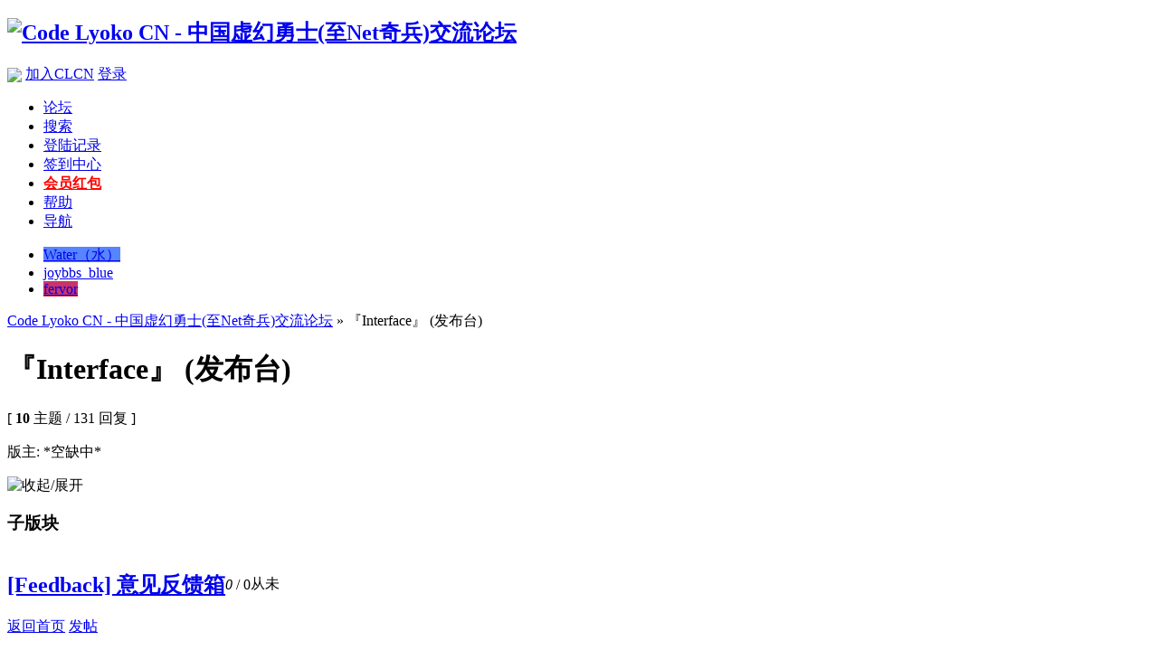

--- FILE ---
content_type: text/html; charset=GBK
request_url: http://lyokocn.com/bbs/forumdisplay.php?fid=25&filter=&orderby=lastpost
body_size: 6210
content:
<!DOCTYPE html PUBLIC "-//W3C//DTD XHTML 1.0 Transitional//EN" "http://www.w3.org/TR/xhtml1/DTD/xhtml1-transitional.dtd">
<html xmlns="http://www.w3.org/1999/xhtml">
<head>
<meta http-equiv="Content-Type" content="text/html; charset=gbk" />
<title>『Interface』 (发布台) -  Code Lyoko CN - 中国虚幻勇士(至Net奇兵)交流论坛 虚幻勇士|至NET奇兵|Code|Lyoko| - Powered by Discuz!</title>
<meta name="keywords" content="『Interface』 (发布台)" />
<meta name="description" content="『Interface』 (发布台) Code Lyoko CN - 中国虚幻勇士(至Net奇兵)交流论坛  - Discuz! Board" />
<meta name="generator" content="Discuz! 7.2" />
<meta name="author" content="Discuz! Team and Comsenz UI Team" />
<script type="text/javascript"> var _speedMark = new Date(); </script><link rel="stylesheet" type="text/css" href="forumdata/cache/style_3_common.css?8GZ" /><link rel="stylesheet" type="text/css" href="forumdata/cache/scriptstyle_3_forumdisplay.css?8GZ" />
<script type="text/javascript">var STYLEID = '3', IMGDIR = 'images/default', VERHASH = '8GZ', charset = 'gbk', discuz_uid = 0, cookiedomain = '', cookiepath = '/', attackevasive = '0', disallowfloat = 'newthread|task', creditnotice = ',,,,', gid = parseInt('5'), fid = parseInt('25'), tid = parseInt('0')</script>
<script src="forumdata/cache/common.js?8GZ" type="text/javascript"></script>
</head>

<body id="forumdisplay" onkeydown="if(event.keyCode==27) return false;">

<div id="append_parent"></div><div id="ajaxwaitid"></div>

<div id="header">
<div class="wrap s_clear">
<h2><a href="index.php" title="Code Lyoko CN - 中国虚幻勇士(至Net奇兵)交流论坛"><img src="templates/joybbs_blue/images/logo.png" alt="Code Lyoko CN - 中国虚幻勇士(至Net奇兵)交流论坛" border="0" /></a></h2>
<div id="umenu">

<a rel="nofollow" href="http://lyokocn.com/bbs/connect.php?mod=login&op=init&referer=forumdisplay.php%3Ffid%3D25%26filter%3D%26orderby%3Dlastpost"><img align="absmiddle" src="images/default/qq_login.gif"></a>

<a href="register.php" onclick="showWindow('register', this.href);return false;" class="noborder">加入CLCN</a>
<a href="logging.php?action=login" onclick="showWindow('login', this.href);return false;">登录</a>
</div>
<div id="ad_headerbanner"></div>
<div id="menu">
<ul>
<li class="menu_1"><a href="index.php" hidefocus="true" id="mn_index">论坛</a></li><li class="menu_2"><a href="search.php" hidefocus="true" id="mn_search">搜索</a></li><li class="menu_7"><a href="plugin.php?id=loginlog:spacecp" hidefocus="true" id="mn_plugin_1">登陆记录</a></li><li><a id="mn_plugin_dps_sign_sign" href="plugin.php?id=dps_sign:sign">签到中心</a></li><li><a id="mn_plugin_get_money_money" href="plugin.php?id=get_money:money"><b><font color=red>会员红包</font></b></a></li><li class="menu_4"><a href="faq.php" hidefocus="true" id="mn_faq">帮助</a></li><li class="menu_5"><a href="misc.php?action=nav" hidefocus="true" onclick="showWindow('nav', this.href);return false;">导航</a></li></ul>
<script type="text/javascript">
var currentMenu = $('mn_') ? $('mn_') : $('mn_index');
currentMenu.parentNode.className = 'current';
</script>
</div>
<script type="text/javascript">
function setstyle(styleid) {
str = unescape('fid%3D25%26filter%3D%26orderby%3Dlastpost');
str = str.replace(/(^|&)styleid=\d+/ig, '');
str = (str != '' ? str + '&' : '') + 'styleid=' + styleid;
location.href = 'forumdisplay.php?' + str;
}
</script>
<ul id="style_switch"><li><a href="###" onclick="setstyle(2)" title="Water（水）" style="background: #5784FF;">Water（水）</a></li><li class="current"><a href="###" onclick="setstyle(3)" title="joybbs_blue" style="background: ;">joybbs_blue</a></li><li><a href="###" onclick="setstyle(9)" title="fervor" style="background: #C36;">fervor</a></li></ul>
</div>
<div id="myprompt_menu" style="display:none" class="promptmenu">
<div class="promptcontent">
<ul class="s_clear"><li style="display:none"><a id="prompt_pm" href="pm.php?filter=newpm" target="_blank">私人消息 (0)</a></li><li style="display:none"><a id="prompt_announcepm" href="pm.php?filter=announcepm" target="_blank">公共消息 (0)</a></li><li style="display:none"><a id="prompt_task" href="task.php?item=doing" target="_blank">论坛任务 (0)</a></li><li style="display:none"><a id="prompt_systempm" href="notice.php?filter=systempm" target="_blank">系统消息 (0)</a></li><li style="display:none"><a id="prompt_friend" href="notice.php?filter=friend" target="_blank">好友消息 (0)</a></li><li style="display:none"><a id="prompt_threads" href="notice.php?filter=threads" target="_blank">帖子消息 (0)</a></li><li style="display:none"><a id="prompt_mynotice" href="userapp.php?script=notice" target="_blank">应用通知 (0)</a></li><li style="display:none"><a id="prompt_myinvite" href="userapp.php?script=notice&action=invite" target="_blank">应用邀请 (0)</a></li></ul>
</div>
</div>
</div>
<script type="text/javascript">
//<![CDATA[
var notices_Array = [];//]]>
</script>

<div id="nav"><a id="fjump" href="index.php">Code Lyoko CN - 中国虚幻勇士(至Net奇兵)交流论坛</a> &raquo; 『Interface』 (发布台)</div>

<div id="ad_text"></div>

<div id="wrap" class="wrap s_clear">
<div class="main">
<div class="content">
<div id="forumheader" class="s_clear">
<h1 style="">『Interface』 (发布台)</h1>
<p class="forumstats">[ <strong>10</strong> 主题 / 131 回复 ]</p>
<div class="forumaction">
<div class="right">
</div>
</div>
<p id="modedby">
版主: *空缺中*</p>
</div>

<div id="subforum" class="mainbox list"><span class="headactions"><img id="subforum_25_img" src="images/default/collapsed_no.gif" title="收起/展开" alt="收起/展开" onclick="toggle_collapse('subforum_25');" /></span>
<h3>子版块</h3>
<table id="subforum_25" summary="subform" cellspacing="0" cellpadding="0" style="">
<tbody>
<tr>
<th>
<div class="left">
<h2><a href="forum-28-1.html"  style="">[Feedback] 意见反馈箱</a></h2>
</div>
</th>
<td class="forumnums">
<em>0</em> / 0</td>
<td class="forumlast">
从未
</td>
</tr>
</tbody></table></div>

<div class="pages_btns s_clear">
<span  class="pageback"><a href="index.php">返回首页</a></span>
<span class="postbtn" id="newspecial" prompt="post_newthread" onmouseover="$('newspecial').id = 'newspecialtmp';this.id = 'newspecial';showMenu({'ctrlid':this.id})"><a href="post.php?action=newthread&amp;fid=25" onclick="showWindow('newthread', this.href);return false;">发帖</a></span>
</div>


<div id="threadlist" class="threadlist datalist" style="position: relative;">
<form method="post" name="moderate" id="moderate" action="topicadmin.php?action=moderate&amp;fid=25&amp;infloat=yes&amp;nopost=yes">
<input type="hidden" name="formhash" value="6479a3c9" />
<input type="hidden" name="listextra" value="page%3D1%26amp%3Borderby%3Dlastpost" />
<table summary="forum_25"  cellspacing="0" cellpadding="0" class="datatable">
<thead class="colplural">
<tr>
<td colspan="2">&nbsp;<a href="javascript:;" id="filtertype" class="dropmenu" onclick="showMenu({'ctrlid':this.id});">类型</a></td>
<th>
<ul class="itemfilter s_clear">
<li>主题:</li>
<li class="current"><a href="forum-25-1.html"><span>全部</span></a></li>
<li><a class="filter" href="forumdisplay.php?fid=25&amp;filter=digest"><span>精华</span></a></li>
<li><a class="filter" href="forumdisplay.php?fid=25&amp;filter=recommend&amp;orderby=recommends"><span>推荐</span></a></li><li class="pipe">|</li>
<li>时间:</li>
<li><a href="forumdisplay.php?fid=25&amp;orderby=lastpost&amp;filter=86400"><span>一天</span></a></li>
<li><a href="forumdisplay.php?fid=25&amp;orderby=lastpost&amp;filter=172800"><span>两天</span></a></li>
<li><a href="forumdisplay.php?fid=25&amp;orderby=lastpost&amp;filter=604800"><span>周</span></a></li>
<li><a href="forumdisplay.php?fid=25&amp;orderby=lastpost&amp;filter=2592000"><span>月</span></a></li>
<li><a href="forumdisplay.php?fid=25&amp;orderby=lastpost&amp;filter=7948800"><span>季</span></a></li>
<li class="pipe">|</li>
<li><a class="order " href="forumdisplay.php?fid=25&amp;filter=&amp;orderby=heats">热门</a></li>
</ul>
</th>
<td class="author"><a href="forumdisplay.php?fid=25&amp;filter=&amp;orderby=dateline" class="order ">作者/时间</a></td>
<td class="nums"><a href="forumdisplay.php?fid=25&amp;filter=&amp;orderby=replies" class="order ">回复</a>&nbsp;<a href="forumdisplay.php?fid=25&amp;filter=&amp;orderby=views" class="order ">查看</a></td>
<td class="lastpost"><cite><a href="forumdisplay.php?fid=25&amp;filter=&amp;orderby=lastpost" class="order order_active">最后发表</a></cite></td>
</tr>
</thead>

<tbody id="stickthread_4486">
<tr>
<td class="folder">
<a href="viewthread.php?tid=4486&amp;extra=page%3D1%26amp%3Borderby%3Dlastpost" title="新窗口打开" target="_blank">
<img src="images/default/pin_3.gif" alt="全局置顶" /></a>
</td>
<td class="icon">
&nbsp;</td>
<th class="subject common">
<label>&nbsp;</label>
 <span id="thread_4486"><a href="viewthread.php?tid=4486&amp;extra=page%3D1%26amp%3Borderby%3Dlastpost" style="font-weight: bold;color: #EE1B2E">CLCN制作组招聘2.0</a></span>
<span class="threadpages">&nbsp;...<a href="viewthread.php?tid=4486&amp;extra=page%3D1%26amp%3Borderby%3Dlastpost&amp;page=2">2</a><a href="viewthread.php?tid=4486&amp;extra=page%3D1%26amp%3Borderby%3Dlastpost&amp;page=3">3</a></span>
</th>
<td class="author">
<cite>
<a href="space-uid-2807.html">jimxyh</a>
</cite>
<em>2013-8-28</em>
</td>
<td class="nums"><strong>20</strong>/<em>213940</em></td>
<td class="lastpost">
<cite><a href="space-username-jimxyh.html">jimxyh</a></cite>
<em><a href="redirect.php?tid=4486&amp;goto=lastpost#lastpost">2014-1-22 23:58</a></em>
</td>
</tr>
</tbody><tbody id="stickthread_3245">
<tr>
<td class="folder">
<a href="viewthread.php?tid=3245&amp;extra=page%3D1%26amp%3Borderby%3Dlastpost" title="新窗口打开" target="_blank">
<img src="images/default/pin_3.gif" alt="全局置顶" /></a>
</td>
<td class="icon">
&nbsp;</td>
<th class="subject common">
<label>&nbsp;</label>
 <span id="thread_3245"><a href="viewthread.php?tid=3245&amp;extra=page%3D1%26amp%3Borderby%3Dlastpost" style="font-weight: bold;color: #EC1282">总版规【请先阅读第1、2章】【你不看不代表我不执行】</a></span>
<span class="threadpages">&nbsp;...<a href="viewthread.php?tid=3245&amp;extra=page%3D1%26amp%3Borderby%3Dlastpost&amp;page=2">2</a></span>
</th>
<td class="author">
<cite>
<a href="space-uid-1572.html">*Linnaea</a>
</cite>
<em>2012-4-14</em>
</td>
<td class="nums"><strong>14</strong>/<em>182497</em></td>
<td class="lastpost">
<cite><a href="space-username-%D0%A1%F6%E8.html">小鲨</a></cite>
<em><a href="redirect.php?tid=3245&amp;goto=lastpost#lastpost">2013-3-24 15:22</a></em>
</td>
</tr>
</tbody><tbody id="stickthread_1532">
<tr>
<td class="folder">
<a href="viewthread.php?tid=1532&amp;extra=page%3D1%26amp%3Borderby%3Dlastpost" title="新窗口打开" target="_blank">
<img src="images/default/folder_lock.gif" /></a>
</td>
<td class="icon">
<img src="images/icons/icon12.gif" class="icon" /></td>
<th class="subject lock">
<label>&nbsp;</label>
 <span id="thread_1532"><a href="viewthread.php?tid=1532&amp;extra=page%3D1%26amp%3Borderby%3Dlastpost" style="font-weight: bold;color: #2B65B7">CLCN论坛【会员须知】</a></span>
</th>
<td class="author">
<cite>
<a href="space-uid-15.html">b3e</a>
</cite>
<em>2011-9-11</em>
</td>
<td class="nums"><strong>0</strong>/<em>80135</em></td>
<td class="lastpost">
<cite><a href="space-username-b3e.html">b3e</a></cite>
<em><a href="redirect.php?tid=1532&amp;goto=lastpost#lastpost">2011-9-11 14:49</a></em>
</td>
</tr>
</tbody><tbody id="stickthread_4457">
<tr>
<td class="folder">
<a href="viewthread.php?tid=4457&amp;extra=page%3D1%26amp%3Borderby%3Dlastpost" title="新窗口打开" target="_blank">
<img src="images/default/pin_1.gif" alt="本版置顶" /></a>
</td>
<td class="icon">
&nbsp;</td>
<th class="subject common">
<label>&nbsp;</label>
 <span id="thread_4457"><a href="viewthread.php?tid=4457&amp;extra=page%3D1%26amp%3Borderby%3Dlastpost" style="font-weight: bold;color: #EC1282">【CLCN】视频站回归啦！</a></span>
<img src="images/attachicons/common.gif" alt="附件" class="attach" />
<span class="threadpages">&nbsp;...<a href="viewthread.php?tid=4457&amp;extra=page%3D1%26amp%3Borderby%3Dlastpost&amp;page=2">2</a><a href="viewthread.php?tid=4457&amp;extra=page%3D1%26amp%3Borderby%3Dlastpost&amp;page=3">3</a><a href="viewthread.php?tid=4457&amp;extra=page%3D1%26amp%3Borderby%3Dlastpost&amp;page=4">4</a></span>
</th>
<td class="author">
<cite>
<a href="space-uid-191.html">robin</a>
</cite>
<em>2013-8-19</em>
</td>
<td class="nums"><strong>33</strong>/<em>80585</em></td>
<td class="lastpost">
<cite><a href="space-username-4769956.html">4769956</a></cite>
<em><a href="redirect.php?tid=4457&amp;goto=lastpost#lastpost">2015-7-21 06:17</a></em>
</td>
</tr>
</tbody><tbody id="stickthread_4288">
<tr>
<td class="folder">
<a href="viewthread.php?tid=4288&amp;extra=page%3D1%26amp%3Borderby%3Dlastpost" title="新窗口打开" target="_blank">
<img src="images/default/pin_1.gif" alt="本版置顶" /></a>
</td>
<td class="icon">
&nbsp;</td>
<th class="subject common">
<label>&nbsp;</label>
 <span id="thread_4288"><a href="viewthread.php?tid=4288&amp;extra=page%3D1%26amp%3Borderby%3Dlastpost" style="font-weight: bold;color: #2897C5">一个振奋人心的消息</a></span>
<span class="threadpages">&nbsp;...<a href="viewthread.php?tid=4288&amp;extra=page%3D1%26amp%3Borderby%3Dlastpost&amp;page=2">2</a></span>
</th>
<td class="author">
<cite>
<a href="space-uid-4309.html">无与伦比</a>
</cite>
<em>2013-6-10</em>
</td>
<td class="nums"><strong>11</strong>/<em>42200</em></td>
<td class="lastpost">
<cite><a href="space-username-%CE%DE%D3%EB%C2%D7%B1%C8.html">无与伦比</a></cite>
<em><a href="redirect.php?tid=4288&amp;goto=lastpost#lastpost">2013-10-4 09:14</a></em>
</td>
</tr>
</tbody><tbody>
<tr>
<td class="folder"></td><td>&nbsp;</td>
<th class="subject">版块主题</th><td>&nbsp;</td><td>&nbsp;</td><td>&nbsp;</td>
</tr>
</tbody>
<tbody id="normalthread_4482">
<tr>
<td class="folder">
<a href="viewthread.php?tid=4482&amp;extra=page%3D1%26amp%3Borderby%3Dlastpost" title="新窗口打开" target="_blank">
<img src="images/default/folder_common.gif" /></a>
</td>
<td class="icon">
&nbsp;</td>
<th class="subject common">
<label>&nbsp;</label>
 <span id="thread_4482"><a href="viewthread.php?tid=4482&amp;extra=page%3D1%26amp%3Borderby%3Dlastpost" style="font-weight: bold;color: #3C9D40">CLCN创建了新浪微博</a></span>
<img src="images/default/hot_2.gif" class="attach" alt="2 级热门" title="2 级热门" />
<span class="threadpages">&nbsp;...<a href="viewthread.php?tid=4482&amp;extra=page%3D1%26amp%3Borderby%3Dlastpost&amp;page=2">2</a><a href="viewthread.php?tid=4482&amp;extra=page%3D1%26amp%3Borderby%3Dlastpost&amp;page=3">3</a></span>
</th>
<td class="author">
<cite>
<a href="space-uid-2807.html">jimxyh</a>
</cite>
<em>2013-8-27</em>
</td>
<td class="nums"><strong>24</strong>/<em>61501</em></td>
<td class="lastpost">
<cite><a href="space-username-Time.html">Time</a></cite>
<em><a href="redirect.php?tid=4482&amp;goto=lastpost#lastpost">2016-1-7 09:11</a></em>
</td>
</tr>
</tbody><tbody id="normalthread_4565">
<tr>
<td class="folder">
<a href="viewthread.php?tid=4565&amp;extra=page%3D1%26amp%3Borderby%3Dlastpost" title="新窗口打开" target="_blank">
<img src="images/default/folder_common.gif" /></a>
</td>
<td class="icon">
&nbsp;</td>
<th class="subject common">
<label>&nbsp;</label>
 <span id="thread_4565"><a href="viewthread.php?tid=4565&amp;extra=page%3D1%26amp%3Borderby%3Dlastpost" style="font-weight: bold;text-decoration: underline;color: #EE1B2E">关于CLP制作组正式并入CLCN制作组的通告</a></span>
<img src="images/default/hot_2.gif" class="attach" alt="2 级热门" title="2 级热门" />
<span class="threadpages">&nbsp;...<a href="viewthread.php?tid=4565&amp;extra=page%3D1%26amp%3Borderby%3Dlastpost&amp;page=2">2</a><a href="viewthread.php?tid=4565&amp;extra=page%3D1%26amp%3Borderby%3Dlastpost&amp;page=3">3</a><a href="viewthread.php?tid=4565&amp;extra=page%3D1%26amp%3Borderby%3Dlastpost&amp;page=4">4</a></span>
</th>
<td class="author">
<cite>
<a href="space-uid-2807.html">jimxyh</a>
</cite>
<em>2014-1-21</em>
</td>
<td class="nums"><strong>31</strong>/<em>80760</em></td>
<td class="lastpost">
<cite><a href="space-username-jimxyh.html">jimxyh</a></cite>
<em><a href="redirect.php?tid=4565&amp;goto=lastpost#lastpost">2014-2-22 23:59</a></em>
</td>
</tr>
</tbody><tbody id="normalthread_3865">
<tr>
<td class="folder">
<a href="viewthread.php?tid=3865&amp;extra=page%3D1%26amp%3Borderby%3Dlastpost" title="新窗口打开" target="_blank">
<img src="images/default/folder_common.gif" /></a>
</td>
<td class="icon">
&nbsp;</td>
<th class="subject common">
<label>&nbsp;</label>
 <span id="thread_3865"><a href="viewthread.php?tid=3865&amp;extra=page%3D1%26amp%3Borderby%3Dlastpost">CODE LYOKO: Unknown Foxtrot II</a></span>
</th>
<td class="author">
<cite>
<a href="space-uid-17.html">黑幽灵</a>
</cite>
<em>2012-9-8</em>
</td>
<td class="nums"><strong>4</strong>/<em>17767</em></td>
<td class="lastpost">
<cite><a href="space-username-%CE%DE%D3%EB%C2%D7%B1%C8.html">无与伦比</a></cite>
<em><a href="redirect.php?tid=3865&amp;goto=lastpost#lastpost">2013-7-30 19:30</a></em>
</td>
</tr>
</tbody><tbody id="normalthread_4201">
<tr>
<td class="folder">
<a href="viewthread.php?tid=4201&amp;extra=page%3D1%26amp%3Borderby%3Dlastpost" title="新窗口打开" target="_blank">
<img src="images/default/folder_common.gif" /></a>
</td>
<td class="icon">
&nbsp;</td>
<th class="subject common">
<label>&nbsp;</label>
 <span id="thread_4201"><a href="viewthread.php?tid=4201&amp;extra=page%3D1%26amp%3Borderby%3Dlastpost">CL-Unleashed</a></span>
<img src="images/default/hot_1.gif" class="attach" alt="1 级热门" title="1 级热门" />
</th>
<td class="author">
<cite>
<a href="space-uid-17.html">黑幽灵</a>
</cite>
<em>2013-3-20</em>
</td>
<td class="nums"><strong>9</strong>/<em>18903</em></td>
<td class="lastpost">
<cite><a href="space-username-%D0%C7%C9%B3.html">星沙</a></cite>
<em><a href="redirect.php?tid=4201&amp;goto=lastpost#lastpost">2013-6-16 13:00</a></em>
</td>
</tr>
</tbody><tbody id="normalthread_1545">
<tr>
<td class="folder">
<a href="viewthread.php?tid=1545&amp;extra=page%3D1%26amp%3Borderby%3Dlastpost" title="新窗口打开" target="_blank">
<img src="images/default/folder_common.gif" /></a>
</td>
<td class="icon">
&nbsp;</td>
<th class="subject common">
<label>&nbsp;</label>
 <span id="thread_1545"><a href="viewthread.php?tid=1545&amp;extra=page%3D1%26amp%3Borderby%3Dlastpost">CL-fire dragon cover （同人漫画资源）</a></span>
 - [阅读权限 <span class="bold">250</span>]<img src="images/default/agree.gif" class="attach" alt="帖子被加分" title="帖子被加分" />
</th>
<td class="author">
<cite>
<a href="space-uid-17.html">黑幽灵</a>
</cite>
<em>2011-9-12</em>
</td>
<td class="nums"><strong>5</strong>/<em>88</em></td>
<td class="lastpost">
<cite><a href="space-username-%BA%DA%D3%C4%C1%E9.html">黑幽灵</a></cite>
<em><a href="redirect.php?tid=1545&amp;goto=lastpost#lastpost">2013-3-14 18:53</a></em>
</td>
</tr>
</tbody><tbody id="normalthread_2071">
<tr>
<td class="folder">
<a href="viewthread.php?tid=2071&amp;extra=page%3D1%26amp%3Borderby%3Dlastpost" title="新窗口打开" target="_blank">
<img src="images/default/folder_common.gif" /></a>
</td>
<td class="icon">
&nbsp;</td>
<th class="subject common">
<label>&nbsp;</label>
 <span id="thread_2071"><a href="viewthread.php?tid=2071&amp;extra=page%3D1%26amp%3Borderby%3Dlastpost">(漫画资源)code lyoko 同人Unknown Foxtrot 01</a></span>
 - [阅读权限 <span class="bold">225</span>]<img src="images/default/agree.gif" class="attach" alt="帖子被加分" title="帖子被加分" />
</th>
<td class="author">
<cite>
<a href="space-uid-17.html">黑幽灵</a>
</cite>
<em>2011-10-9</em>
</td>
<td class="nums"><strong>3</strong>/<em>39</em></td>
<td class="lastpost">
<cite><a href="space-username-%BA%DA%D3%C4%C1%E9.html">黑幽灵</a></cite>
<em><a href="redirect.php?tid=2071&amp;goto=lastpost#lastpost">2012-2-3 22:52</a></em>
</td>
</tr>
</tbody><tbody id="normalthread_1460">
<tr>
<td class="folder">
<a href="viewthread.php?tid=1460&amp;extra=page%3D1%26amp%3Borderby%3Dlastpost" title="新窗口打开" target="_blank">
<img src="images/default/folder_common.gif" /></a>
</td>
<td class="icon">
&nbsp;</td>
<th class="subject common">
<label>&nbsp;</label>
 <span id="thread_1460"><a href="viewthread.php?tid=1460&amp;extra=page%3D1%26amp%3Borderby%3Dlastpost">漫画地址</a></span>
 - [阅读权限 <span class="bold">250</span>]<img src="images/default/agree.gif" class="attach" alt="帖子被加分" title="帖子被加分" />
</th>
<td class="author">
<cite>
<a href="space-uid-17.html">黑幽灵</a>
</cite>
<em>2011-9-7</em>
</td>
<td class="nums"><strong>1</strong>/<em>59</em></td>
<td class="lastpost">
<cite><a href="space-username-%CB%B9%C6%E6%B2%BC%C0%BC%C4%DD.html">斯奇布兰妮</a></cite>
<em><a href="redirect.php?tid=1460&amp;goto=lastpost#lastpost">2011-9-11 13:58</a></em>
</td>
</tr>
</tbody><tbody id="normalthread_1075">
<tr>
<td class="folder">
<a href="viewthread.php?tid=1075&amp;extra=page%3D1%26amp%3Borderby%3Dlastpost" title="新窗口打开" target="_blank">
<img src="images/default/folder_common.gif" /></a>
</td>
<td class="icon">
&nbsp;</td>
<th class="subject common">
<label>&nbsp;</label>
 <span id="thread_1075"><a href="viewthread.php?tid=1075&amp;extra=page%3D1%26amp%3Borderby%3Dlastpost">这是一份我在网上找到的外国同人第五季漫画</a></span>
<img src="images/default/hot_1.gif" class="attach" alt="1 级热门" title="1 级热门" />
<img src="images/default/agree.gif" class="attach" alt="帖子被加分" title="帖子被加分" />
<span class="threadpages">&nbsp;...<a href="viewthread.php?tid=1075&amp;extra=page%3D1%26amp%3Borderby%3Dlastpost&amp;page=2">2</a></span>
</th>
<td class="author">
<cite>
<a href="space-uid-17.html">黑幽灵</a>
</cite>
<em>2011-8-27</em>
</td>
<td class="nums"><strong>10</strong>/<em>19058</em></td>
<td class="lastpost">
<cite><a href="space-username-%BA%DA%D3%C4%C1%E9.html">黑幽灵</a></cite>
<em><a href="redirect.php?tid=1075&amp;goto=lastpost#lastpost">2011-8-31 00:44</a></em>
</td>
</tr>
</tbody></table>

</form>
</div>
<div class="pages_btns s_clear">
<span  class="pageback"><a href="index.php">返回首页</a></span>
<span class="postbtn" id="newspecialtmp" onmouseover="$('newspecial').id = 'newspecialtmp';this.id = 'newspecial';showMenu({'ctrlid':this.id})"><a href="post.php?action=newthread&amp;fid=25" onclick="showWindow('newthread', this.href);return false;">发帖</a></span>
</div>


</div>
</div>

<ul class="popupmenu_popup headermenu_popup filter_popup" id="filtertype_menu" style="display: none;">
<li><a href="forum-25-1.html">全部</a></li>
<li ><a href="forumdisplay.php?fid=25&amp;filter=poll">投票</a></li><li ><a href="forumdisplay.php?fid=25&amp;filter=trade">商品</a></li><li ><a href="forumdisplay.php?fid=25&amp;filter=reward">悬赏</a></li><li ><a href="forumdisplay.php?fid=25&amp;filter=activity">活动</a></li><li ><a href="forumdisplay.php?fid=25&amp;filter=debate">辩论</a></li></ul>

</div><div id="ad_footerbanner1"></div><div id="ad_footerbanner2"></div><div id="ad_footerbanner3"></div>

<div id="footer">
<div class="wrap s_clear">
<div id="footlink">
<p>
<strong><a href="http://www.lyokocn.com/bbs" target="_blank">CLCN</a></strong>
<span class="pipe">|</span><a href="/cdn-cgi/l/email-protection#dbe8eee8e2ebe8e8ede89baaaaf5b8b4b6">联系我们</a>
<span class="pipe">|</span><a href="archiver/" target="_blank">Archiver</a><span class="pipe">|</span><a href="wap/" target="_blank">WAP</a><span class="pipe">| &nbsp;&nbsp;<span id="tcss"></span><script data-cfasync="false" src="/cdn-cgi/scripts/5c5dd728/cloudflare-static/email-decode.min.js"></script><script type="text/javascript" src="http://tcss.qq.com/ping.js?v=18GZ" charset="utf-8"></script><script type="text/javascript" reload="1">setcookie("stats_qc_reg"); setcookie("stats_qc_login"); pgvMain({"discuzParams":{"r2":"7352947","ui":0,"rt":"forum","md":"forumdisplay","fi":"25","pn":1,"qq":"000","logo":14},"extraParams":""});</script><span>    |    </span><script type="text/javascript">var cnzz_protocol = (("https:" == document.location.protocol) ? " https://" : " http://");document.write(unescape("%3Cspan id='cnzz_stat_icon_1253005439'%3E%3C/span%3E%3Cscript src='" + cnzz_protocol + "s19.cnzz.com/z_stat.php%3Fid%3D1253005439%26show%3Dpic' type='text/javascript'%3E%3C/script%3E"));</script></span><script src="plugins/announcements/script-clcn-0.js" type="text/javascript"></script></p>
<p class="smalltext">
<span id="currentClk">GMT+8, 2026-1-26 04:17</span>
, <span id="debuginfo">Processed in 0.004178 second(s), 4 queries</span>.
</p>
</div>
<div id="rightinfo">
<p>Powered by <strong><a href="http://www.discuz.net" target="_blank">Discuz!</a></strong> <em>7.2</em></p>
<p class="smalltext">&copy; 2001-2009 <a href="http://www.comsenz.com" target="_blank">Comsenz Inc.</a></p>
</div></div>
</div>
<script defer src="https://static.cloudflareinsights.com/beacon.min.js/vcd15cbe7772f49c399c6a5babf22c1241717689176015" integrity="sha512-ZpsOmlRQV6y907TI0dKBHq9Md29nnaEIPlkf84rnaERnq6zvWvPUqr2ft8M1aS28oN72PdrCzSjY4U6VaAw1EQ==" data-cf-beacon='{"version":"2024.11.0","token":"0e0b89532cfe4fa799ffa29b9bf0cc9f","r":1,"server_timing":{"name":{"cfCacheStatus":true,"cfEdge":true,"cfExtPri":true,"cfL4":true,"cfOrigin":true,"cfSpeedBrain":true},"location_startswith":null}}' crossorigin="anonymous"></script>
</body>
</html>